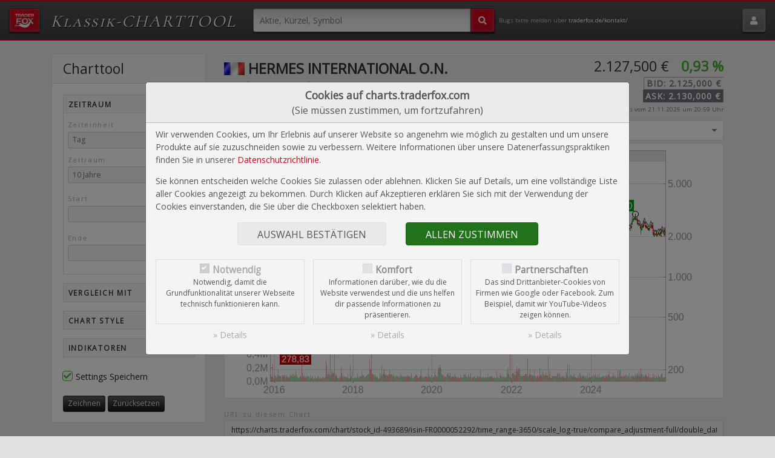

--- FILE ---
content_type: text/html; charset=UTF-8
request_url: https://charts.traderfox.com/FR0000052292/stock_id-493689/time_range-3650/scale_log-true/compare_adjustment-full/double_data-true/
body_size: 12279
content:
<!DOCTYPE HTML>
<html lang="de">
	<head>
<link rel="canonical" href="https://charts.traderfox.com/FR0000052292/EI/hermes-international-on" />
<meta name="description" content="Mit dem Klassik-CHARTTOOL von TraderFox kannst du Aktien-Charts im PNG-Format erstellen und diese ganz einfach im Web teilen. Wähle ob Charts mit Dividenden, Splits oder Kapitalmaßnahmen angezeigt werden sollen.">
<meta name="twitter:card" content="summary">
<meta name="twitter:title" content="HERMES INTERNATIONAL O.N. (WKN 886670) | Zeitraum: 20 Jahre | Zeiteinheit: Wochenchart">
<meta name="twitter:description" content="Mit dem Klassik-CHARTTOOL von TraderFox kannst du Aktien-Charts im PNG-Format erstellen und diese ganz einfach im Web teilen. Wähle ob Charts mit Dividenden, Splits oder Kapitalmaßnahmen angezeigt werden sollen.">
<meta name="twitter:site" content="@traderfox_de">
<meta name="twitter:creator" content="@traderfox_de">
<meta name="twitter:image" content="https://charts.traderfox.com/chart/size-MD/stock_id-493689/time_range-7300/time_unit-w/scale_log-true/compare_adjustment-full/double_data-true/">
<meta property="og:title" content="HERMES INTERNATIONAL O.N. (WKN 886670) | Zeitraum: 20 Jahre | Zeiteinheit: Wochenchart">
<meta property="og:description" content="Mit dem Klassik-CHARTTOOL von TraderFox kannst du Aktien-Charts im PNG-Format erstellen und diese ganz einfach im Web teilen. Wähle ob Charts mit Dividenden, Splits oder Kapitalmaßnahmen angezeigt werden sollen.">
<meta property="og:type" content="website">
<meta property="og:url" content="https://charts.traderfox.com/FR0000052292/EI/hermes-international-on">
<meta property="og:image" content="https://charts.traderfox.com/chart/size-MD/stock_id-493689/time_range-7300/time_unit-w/scale_log-true/compare_adjustment-full/double_data-true/">
<meta property="og:image:width" content="800">
<meta property="og:image:height" content="400">


		<title>HERMES INTERNATIONAL O.N. (WKN 886670) | Zeitraum: 20 Jahre | Zeiteinheit: Wochenchart</title>
		<meta name='application-name' content='TraderFox Klassik-Charttool' />

		<meta charset="utf-8">
		<meta name="viewport" content="width=device-width">

		<link rel="apple-touch-icon" sizes="57x57" href="/apple-touch-icon-57x57.png?v=1">
<link rel="apple-touch-icon" sizes="60x60" href="/apple-touch-icon-60x60.png?v=1">
<link rel="apple-touch-icon" sizes="72x72" href="/apple-touch-icon-72x72.png?v=1">
<link rel="apple-touch-icon" sizes="76x76" href="/apple-touch-icon-76x76.png?v=1">
<link rel="apple-touch-icon" sizes="114x114" href="/apple-touch-icon-114x114.png?v=1">
<link rel="apple-touch-icon" sizes="120x120" href="/apple-touch-icon-120x120.png?v=1">
<link rel="apple-touch-icon" sizes="144x144" href="/apple-touch-icon-144x144.png?v=1">
<link rel="apple-touch-icon" sizes="152x152" href="/apple-touch-icon-152x152.png?v=1">
<link rel="apple-touch-icon" sizes="180x180" href="/apple-touch-icon-180x180.png?v=1">
<link rel="icon" type="image/png" sizes="32x32" href="/favicon-32x32.png?v=1">
<link rel="icon" type="image/png" sizes="192x192" href="/android-chrome-192x192.png?v=1">
<link rel="icon" type="image/png" sizes="16x16" href="/favicon-16x16.png?v=1">
<link rel="manifest" href="/site.webmanifest?v=1">
<link rel="mask-icon" href="/safari-pinned-tab.svg?v=1" color="#f2c22e">
<link rel="shortcut icon" href="/favicon.ico?v=1">
<meta name="msapplication-TileColor" content="#f2c22e">
<meta name="theme-color" content="#ffffff">
		<script src="https://ajax.googleapis.com/ajax/libs/jquery/3.5.1/jquery.min.js"></script>

		<link rel="stylesheet" type="text/css" href="https://screener.traderfox.com/css/bootstrap/bootstrap.min.css">

		<link rel="stylesheet" type="text/css" href="https://screener.traderfox.com/css/bootstrap-slider/bootstrap-slider.min.css">
		<link rel="stylesheet" type="text/css" href="https://screener.traderfox.com/css/tempusdominus/tempusdominus-bootstrap-4.min.css" />
		<link rel="stylesheet" href="https://cdnjs.cloudflare.com/ajax/libs/bootstrap-select/1.13.18/css/bootstrap-select.min.css">
		<link rel="stylesheet" type="text/css" href="https://screener.traderfox.com/css/fontawesome-pro/css/regular.min.css">
		<link rel="stylesheet" type="text/css" href="https://screener.traderfox.com/css/fontawesome-pro/css/solid.min.css">
		<link rel="stylesheet" type="text/css" href="https://screener.traderfox.com/css/fontawesome-pro/css/brands.min.css">
		<link rel="stylesheet" type="text/css" href="https://screener.traderfox.com/css/fontawesome-pro/css/fontawesome.min.css">

		<link rel="stylesheet" type="text/css" href="https://traderfox.de/css/tfcookie.css">

		<link rel="stylesheet" href="https://screener.traderfox.com/css/cloud-2.min.2.7.0.css">
		<link rel="stylesheet" href="https://screener.traderfox.com/css/tdf/theme-2.min.2.7.0.css">

		<script type="text/javascript" src="https://traderfox.de/lib/tfcookie.js"></script>

		<link rel="preconnect" href="https://fonts.gstatic.com">
		<link href="https://fonts.googleapis.com/css?family=Open+Sans" rel="stylesheet"><link href="https://fonts.googleapis.com/css?family=Cormorant+SC" rel="stylesheet"><link href="https://fonts.googleapis.com/css?family=Shadows+Into+Light+Two&display=swap" rel="stylesheet">
	<script src="https://quotes.traderfox.com/socket.io/socket.io.js" type="text/javascript"></script>

<link rel="canonical" href="https://charts.traderfox.com/FR0000052292/EI/hermes-international-on"/>

</head>
	<body class="responsive-font fixed">

	<script type="text/javascript">
	var PATH_BASE = '';
	var PATH_FULL = 'https://charts.traderfox.com';
	var HAS_MORNINGSTAR = false;

		var SETTINGS_DB = {"last_change":0};
	var SETTINGS_LOCAL = {};
	var SETTINGS_VARIABLES = ['chart_settings','last_change'];
	var IS_LOGGED_IN = false
	var TOOL_COLORS = {"data_1":[0,68,136],"data_2":[30,110,171],"data_3":[123,176,216],"pos_1":[62,166,38],"pos_2":[116,211,95],"pos_3":[166,235,151],"neg_1":[179,20,20],"neg_3":[204,78,99],"neg_2":[221,137,151],"header_banner_1":[85,85,85],"header_banner_2":[98,35,47],"header_banner_3":[63,103,94],"header_banner_4":[61,86,117]};
		var CLOUD_TOOLS = {"home":{"id":"home","name":"TraderFox Home","url":"https:\/\/traderfox.com","icon":"https:\/\/screener.traderfox.com\/images\/tdf\/tools\/home.png","icon_32":"https:\/\/screener.traderfox.com\/images\/tdf\/tools\/home-32x32.png","svg":null,"description":null,"published":"2022-02-10","order":"1"},"tradingdesk":{"id":"tradingdesk","name":"Trading-Desk 2.0","url":"https:\/\/desk.traderfox.com","icon":"https:\/\/screener.traderfox.com\/images\/tdf\/tools\/tradingdesk2.png","icon_32":"https:\/\/screener.traderfox.com\/images\/tdf\/tools\/tradingdesk2-32x32.png","svg":null,"description":"<p>Realtimekurse und Charts f\u00fcr 12.000 Aktien und M\u00e4rkte stehen sofort kostenlos bereit.<\/p>","published":"2023-01-01","order":"2"},"live":{"id":"live","name":"Live-Trading-Sektionen","url":"https:\/\/live.traderfox.com","icon":"https:\/\/screener.traderfox.com\/images\/tdf\/tools\/live.png","icon_32":"https:\/\/screener.traderfox.com\/images\/tdf\/tools\/live-32x32.png","svg":null,"description":"","published":"2023-11-24","order":"3"},"aktie":{"id":"aktie","name":"Aktien-Terminal","url":"https:\/\/aktie.traderfox.com","icon":"https:\/\/screener.traderfox.com\/images\/tdf\/tools\/aktie.png","icon_32":"https:\/\/screener.traderfox.com\/images\/tdf\/tools\/aktie-32x32.png","svg":null,"description":null,"published":"2019-02-08","order":"5"},"markets":{"id":"markets","name":"Deep Markets","url":"https:\/\/markets.traderfox.com","icon":"https:\/\/screener.traderfox.com\/images\/tdf\/tools\/markets.png","icon_32":"https:\/\/screener.traderfox.com\/images\/tdf\/tools\/markets-32x32.png","svg":null,"description":null,"published":"2022-09-21","order":"6"},"screener":{"id":"screener","name":"Aktien-Screener","url":"https:\/\/screener.traderfox.com","icon":"https:\/\/screener.traderfox.com\/images\/tdf\/tools\/screener.png","icon_32":"https:\/\/screener.traderfox.com\/images\/tdf\/tools\/screener-32x32.png","svg":"https:\/\/screener.traderfox.com\/images\/tdf\/tools\/screener.svg","description":null,"published":"2018-11-21","order":"7"},"charting":{"id":"charting","name":"Charting","url":"https:\/\/charting.traderfox.com","icon":"https:\/\/screener.traderfox.com\/images\/tdf\/tools\/charting.png","icon_32":"https:\/\/screener.traderfox.com\/images\/tdf\/tools\/charting-32x32.png","svg":null,"description":null,"published":"2021-11-16","order":"8"},"rankings":{"id":"rankings","name":"aktien RANKINGS","url":"https:\/\/rankings.traderfox.com","icon":"https:\/\/screener.traderfox.com\/images\/tdf\/tools\/rankings.png","icon_32":"https:\/\/screener.traderfox.com\/images\/tdf\/tools\/rankings-32x32.png","svg":null,"description":"<p>Finde die besten Aktien. Suche aus \u00fcber 15.000 Aktien diejenigen heraus, die exakt Deine gew\u00fcnschten Eigenschaften erf\u00fcllen.<\/p>","published":"2018-12-15","order":"9"},"signaltrader":{"id":"signaltrader","name":"SignalTrader Pro","url":"https:\/\/signaltrader.traderfox.com","icon":"https:\/\/screener.traderfox.com\/images\/tdf\/tools\/signaltrader.png","icon_32":"https:\/\/screener.traderfox.com\/images\/tdf\/tools\/signaltrader-32x32.png","svg":null,"description":"Chartsignale in Echtzeit per E-Mail oder Telegram, inklusive statischer Auswertungen.","published":"2022-08-11","order":"10"},"lists":{"id":"lists","name":"Listen-Viewer","url":"https:\/\/lists.traderfox.com","icon":"https:\/\/screener.traderfox.com\/images\/tdf\/tools\/lists.png","icon_32":"https:\/\/screener.traderfox.com\/images\/tdf\/tools\/lists-32x32.png","svg":null,"description":null,"published":"2020-02-27","order":"11"},"portfoliobuilder":{"id":"portfoliobuilder","name":"Portfolio-Builder","url":"https:\/\/portfoliobuilder.traderfox.com","icon":"https:\/\/screener.traderfox.com\/images\/tdf\/tools\/portfoliobuilder.png","icon_32":"https:\/\/screener.traderfox.com\/images\/tdf\/tools\/portfoliobuilder-32x32.png","svg":null,"description":"<p>Der Portfolio-Builder ist eine Softwarel\u00f6sung, die es erm\u00f6glicht, regelbasierte Anlagestrategien zu entwickeln und anschlie\u00dfend zu testen wie das Regelwerk bei Anwendung auf ein frei w\u00e4hlbares Anlageuniversum funktioniert h\u00e4tte.<\/p>","published":"2018-09-27","order":"12"},"portfolio":{"id":"portfolio","name":"aktien Portfolio","url":"https:\/\/portfolio.traderfox.com","icon":"https:\/\/screener.traderfox.com\/images\/tdf\/tools\/portfolio.png","icon_32":"https:\/\/screener.traderfox.com\/images\/tdf\/tools\/portfolio-32x32.png","svg":null,"description":"<p>aktien PORTFOLIO: Bewertungskennzahlen zu Ihrem Portfolio | Visualisierung des Portfolios \u00fcber anschauliche Diagramme | Anschauliche Darstellung der Dividendenstr\u00f6me<\/p>","published":"2019-09-06","order":"13"},"alerts":{"id":"alerts","name":"Alerts","url":"https:\/\/alerts.traderfox.com","icon":"https:\/\/screener.traderfox.com\/images\/tdf\/tools\/alerts.png","icon_32":"https:\/\/screener.traderfox.com\/images\/tdf\/tools\/alerts-32x32.png","svg":"https:\/\/screener.traderfox.com\/images\/tdf\/tools\/alerts.svg","description":null,"published":"2022-09-14","order":"14"},"systemfolio":{"id":"systemfolio","name":"SystemFolio","url":"https:\/\/systemfolio.traderfox.com","icon":"https:\/\/screener.traderfox.com\/images\/tdf\/tools\/systemfolio.png","icon_32":"https:\/\/screener.traderfox.com\/images\/tdf\/tools\/systemfolio-32x32.png","svg":null,"description":null,"published":"2019-03-19","order":"15"},"katapult":{"id":"katapult","name":"Katapult","url":"https:\/\/katapult.traderfox.com","icon":"https:\/\/screener.traderfox.com\/images\/tdf\/tools\/katapult.png","icon_32":"https:\/\/screener.traderfox.com\/images\/tdf\/tools\/katapult-32x32.png","svg":"https:\/\/screener.traderfox.com\/images\/tdf\/tools\/katapult.svg","description":null,"published":"2020-11-12","order":"16"},"messenger":{"id":"messenger","name":"Messenger","url":"https:\/\/messenger.traderfox.com","icon":"https:\/\/screener.traderfox.com\/images\/tdf\/tools\/messenger.png","icon_32":"https:\/\/screener.traderfox.com\/images\/tdf\/tools\/messenger-32x32.png","svg":null,"description":null,"published":null,"order":"17"},"channels":{"id":"channels","name":"Channels","url":"https:\/\/channels.traderfox.com","icon":"https:\/\/screener.traderfox.com\/images\/tdf\/tools\/channels.png","icon_32":"https:\/\/screener.traderfox.com\/images\/tdf\/tools\/channels-32x32.png","svg":null,"description":null,"published":"2020-07-30","order":"18"},"paper":{"id":"paper","name":"Paper","url":"https:\/\/paper.traderfox.com","icon":"https:\/\/screener.traderfox.com\/images\/tdf\/tools\/paper.png","icon_32":"https:\/\/screener.traderfox.com\/images\/tdf\/tools\/paper-32x32.png","svg":null,"description":null,"published":"2019-06-07","order":"19"},"charts":{"id":"charts","name":"Klassik-CHARTTOOL","url":"https:\/\/charts.traderfox.com","icon":"https:\/\/screener.traderfox.com\/images\/tdf\/tools\/charts.png","icon_32":"https:\/\/screener.traderfox.com\/images\/tdf\/tools\/charts-32x32.png","svg":null,"description":null,"published":"2019-05-01","order":"20"},"viz":{"id":"viz","name":"Visualizations","url":"https:\/\/viz.traderfox.com","icon":"https:\/\/screener.traderfox.com\/images\/tdf\/tools\/viz.png","icon_32":"https:\/\/screener.traderfox.com\/images\/tdf\/tools\/viz-32x32.png","svg":null,"description":null,"published":"2020-02-10","order":"21"},"seminare":{"id":"seminare","name":"Seminare","url":"https:\/\/seminare.traderfox.com","icon":"https:\/\/screener.traderfox.com\/images\/tdf\/tools\/seminare.png","icon_32":"https:\/\/screener.traderfox.com\/images\/tdf\/tools\/seminare-32x32.png","svg":null,"description":null,"published":"2023-10-27","order":"22"},"events":{"id":"events","name":"Events bei TraderFox","url":"https:\/\/events.traderfox.com","icon":"https:\/\/screener.traderfox.com\/images\/tdf\/tools\/events.png","icon_32":"https:\/\/screener.traderfox.com\/images\/tdf\/tools\/events-32x32.png","svg":null,"description":null,"published":"2021-02-24","order":"23"},"gratis":{"id":"gratis","name":"Gratis B\u00f6rsendienste","url":"https:\/\/gratis.traderfox.com","icon":"https:\/\/screener.traderfox.com\/images\/tdf\/tools\/gratis.png","icon_32":"https:\/\/screener.traderfox.com\/images\/tdf\/tools\/gratis-32x32.png","svg":null,"description":null,"published":"2021-02-24","order":"24"},"kontakt":{"id":"kontakt","name":"Kontakt","url":"https:\/\/traderfox.de\/kontakt","icon":"https:\/\/screener.traderfox.com\/images\/tdf\/tools\/kontakt.png","icon_32":"https:\/\/screener.traderfox.com\/images\/tdf\/tools\/kontakt-32x32.png","svg":null,"description":null,"published":null,"order":"25"},"accessibility":{"id":"accessibility","name":"Barrierefreiheit","url":"https:\/\/traderfox.com\/barrierefreiheit\/","icon":"https:\/\/screener.traderfox.com\/images\/tdf\/tools\/accessibility.png","icon_32":"https:\/\/screener.traderfox.com\/images\/tdf\/tools\/accessibility-32x32.png","svg":null,"description":null,"published":"2025-06-27","order":"26"},"accessibility-tools":{"id":"accessibility-tools","name":"Barrierefreiheit (Tools)","url":"https:\/\/traderfox.com\/barrierefreiheit\/traderfox-cloud\/","icon":"https:\/\/screener.traderfox.com\/images\/tdf\/tools\/accessibility.png","icon_32":"https:\/\/screener.traderfox.com\/images\/tdf\/tools\/accessibility-32x32.png","svg":null,"description":null,"published":"2025-06-27","order":"27"}};
	</script>

	<script src="https://screener.traderfox.com/js/cloud-2-utils.min.2.7.1.js"></script>

	<div id="wrapper">

		

<!-- tdf/header.html -->

<nav class="navbar navbar-dark py-3 px-0 d-printview-none" id="nav-1">
	<div class="container-fluid px-0">

		<div class="col-auto pr-2 text-nowrap">
			<div class="d-inline-block position-relative">
				<div class="collapse navbar-collapse" id="navbarSupportedContent">
					<ul class="navbar-nav ml-auto align-items-baseline">						<li class="nav-item">
							<a class="nav-link" href="https://traderfox.com"  target="_blank"><img src="https://screener.traderfox.com/images/tdf/tools/home-32x32.png" class="mr-2" style="width:24px;"> TraderFox Home</a>
						</li>						<li class="nav-item">
							<a class="nav-link" href="https://desk.traderfox.com"  target="_blank"><img src="https://screener.traderfox.com/images/tdf/tools/tradingdesk2-32x32.png" class="mr-2" style="width:24px;"> Trading-Desk 2.0</a>
						</li>						<li class="nav-item">
							<a class="nav-link" href="https://live.traderfox.com"  target="_blank"><img src="https://screener.traderfox.com/images/tdf/tools/live-32x32.png" class="mr-2" style="width:24px;"> Live-Trading-Sektionen</a>
						</li>						<li class="nav-item">
							<a class="nav-link" href="https://aktie.traderfox.com"  target="_blank"><img src="https://screener.traderfox.com/images/tdf/tools/aktie-32x32.png" class="mr-2" style="width:24px;"> Aktien-Terminal</a>
						</li>						<li class="nav-item">
							<a class="nav-link" href="https://markets.traderfox.com"  target="_blank"><img src="https://screener.traderfox.com/images/tdf/tools/markets-32x32.png" class="mr-2" style="width:24px;"> Deep Markets</a>
						</li>						<li class="nav-item">
							<a class="nav-link" href="https://screener.traderfox.com"  target="_blank"><img src="https://screener.traderfox.com/images/tdf/tools/screener-32x32.png" class="mr-2" style="width:24px;"> Aktien-Screener</a>
						</li>						<li class="nav-item">
							<a class="nav-link" href="https://charting.traderfox.com"  target="_blank"><img src="https://screener.traderfox.com/images/tdf/tools/charting-32x32.png" class="mr-2" style="width:24px;"> Charting</a>
						</li>						<li class="nav-item">
							<a class="nav-link" href="https://rankings.traderfox.com"  target="_blank"><img src="https://screener.traderfox.com/images/tdf/tools/rankings-32x32.png" class="mr-2" style="width:24px;"> aktien RANKINGS</a>
						</li>						<li class="nav-item">
							<a class="nav-link" href="https://signaltrader.traderfox.com"  target="_blank"><img src="https://screener.traderfox.com/images/tdf/tools/signaltrader-32x32.png" class="mr-2" style="width:24px;"> SignalTrader Pro</a>
						</li>						<li class="nav-item">
							<a class="nav-link" href="https://lists.traderfox.com"  target="_blank"><img src="https://screener.traderfox.com/images/tdf/tools/lists-32x32.png" class="mr-2" style="width:24px;"> Listen-Viewer</a>
						</li>						<li class="nav-item">
							<a class="nav-link" href="https://portfoliobuilder.traderfox.com"  target="_blank"><img src="https://screener.traderfox.com/images/tdf/tools/portfoliobuilder-32x32.png" class="mr-2" style="width:24px;"> Portfolio-Builder</a>
						</li>						<li class="nav-item">
							<a class="nav-link" href="https://portfolio.traderfox.com"  target="_blank"><img src="https://screener.traderfox.com/images/tdf/tools/portfolio-32x32.png" class="mr-2" style="width:24px;"> aktien Portfolio</a>
						</li>						<li class="nav-item">
							<a class="nav-link" href="https://alerts.traderfox.com"  target="_blank"><img src="https://screener.traderfox.com/images/tdf/tools/alerts-32x32.png" class="mr-2" style="width:24px;"> Alerts</a>
						</li>						<li class="nav-item">
							<a class="nav-link" href="https://systemfolio.traderfox.com"  target="_blank"><img src="https://screener.traderfox.com/images/tdf/tools/systemfolio-32x32.png" class="mr-2" style="width:24px;"> SystemFolio</a>
						</li>						<li class="nav-item">
							<a class="nav-link" href="https://katapult.traderfox.com"  target="_blank"><img src="https://screener.traderfox.com/images/tdf/tools/katapult-32x32.png" class="mr-2" style="width:24px;"> Katapult</a>
						</li>						<li class="nav-item">
							<a class="nav-link" href="https://messenger.traderfox.com"  target="_blank"><img src="https://screener.traderfox.com/images/tdf/tools/messenger-32x32.png" class="mr-2" style="width:24px;"> Messenger</a>
						</li>						<li class="nav-item">
							<a class="nav-link" href="https://channels.traderfox.com"  target="_blank"><img src="https://screener.traderfox.com/images/tdf/tools/channels-32x32.png" class="mr-2" style="width:24px;"> Channels</a>
						</li>						<li class="nav-item">
							<a class="nav-link" href="https://paper.traderfox.com"  target="_blank"><img src="https://screener.traderfox.com/images/tdf/tools/paper-32x32.png" class="mr-2" style="width:24px;"> Paper</a>
						</li>						<li class="nav-item">
							<a class="nav-link" href="https://charts.traderfox.com" ><img src="https://screener.traderfox.com/images/tdf/tools/charts-32x32.png" class="mr-2" style="width:24px;"> Klassik-CHARTTOOL</a>
						</li>						<li class="nav-item">
							<a class="nav-link" href="https://viz.traderfox.com"  target="_blank"><img src="https://screener.traderfox.com/images/tdf/tools/viz-32x32.png" class="mr-2" style="width:24px;"> Visualizations</a>
						</li>						<li class="nav-item">
							<a class="nav-link" href="https://seminare.traderfox.com"  target="_blank"><img src="https://screener.traderfox.com/images/tdf/tools/seminare-32x32.png" class="mr-2" style="width:24px;"> Seminare</a>
						</li>						<li class="nav-item">
							<a class="nav-link" href="https://events.traderfox.com"  target="_blank"><img src="https://screener.traderfox.com/images/tdf/tools/events-32x32.png" class="mr-2" style="width:24px;"> Events bei TraderFox</a>
						</li>						<li class="nav-item">
							<a class="nav-link" href="https://gratis.traderfox.com"  target="_blank"><img src="https://screener.traderfox.com/images/tdf/tools/gratis-32x32.png" class="mr-2" style="width:24px;"> Gratis Börsendienste</a>
						</li>						<li class="nav-item">
							<a class="nav-link" href="https://traderfox.de/kontakt"  target="_blank"><img src="https://screener.traderfox.com/images/tdf/tools/kontakt-32x32.png" class="mr-2" style="width:24px;"> Kontakt</a>
						</li>						<li class="nav-item">
							<a class="nav-link" href="https://traderfox.com/barrierefreiheit/"  target="_blank"><img src="https://screener.traderfox.com/images/tdf/tools/accessibility-32x32.png" class="mr-2" style="width:24px;"> Barrierefreiheit</a>
						</li>						<li class="nav-item">
							<a class="nav-link" href="https://traderfox.com/barrierefreiheit/traderfox-cloud/"  target="_blank"><img src="https://screener.traderfox.com/images/tdf/tools/accessibility-32x32.png" class="mr-2" style="width:24px;"> Barrierefreiheit (Tools)</a>
						</li>					</ul>
				</div>
				<button class="btn btn-header navbar-toggler icon-traderfox active" type="button" data-toggle="collapse" data-target="#navbarSupportedContent" aria-controls="navbarSupportedContent" aria-expanded="false" aria-label="Toggle navigation">
					<span class="navbar-toggler-icon"></span>
				</button>
			</div>
			<div class="navbar-brand mx-1 mx-sm-2 mx-md-3 d-none d-xl-inline-block">
				<a href="/" class="d-inline-block mr-0 mr-sm-1 mr-lg-2 cormorant-sc logo fs-110 fs-sm-125 fs-md-150 fs-lg-171 fs-xl-200">Klassik-CHARTTOOL</a>
							</div>

		</div>

		<div class="col pl-0 pr-2">
		

<!-- header-search.html -->
<form class="jcf-text-container search" autocomplete="off" id="form_search" method="post" action="/FR0000052292/EI/hermes-international-on" name="form_search" accept-charset="UTF-8" enctype="application/x-www-form-urlencoded"><div class="form-group has-feedback m-0"><input form="form_search" type="hidden" name="form_id" value="form_search" data-validate="true" class="" autocomplete="off" data-init="">				<div class="feedback invalid-feedback m-0 " ></div></div><input form="form_search" type="hidden" name="token" value="c72f0681f8983b2cf7bf6f5aa00fdc6297d07898" class="" autocomplete="off" data-init=""><input form="form_search" type="hidden" name="id" value="" class="" autocomplete="off" data-init=""><div class="input-group mx-auto" style="max-width: 400px;">
	<input form="form_search" type="search" name="name" placeholder="Aktie, Kürzel, Symbol" value="" class="form-control" autocomplete="off" data-init="">	<div class="input-group-append">
		<button form="form_search" type="submit" name="submit_basic" id="submit_basic" class="btn btn btn-header primary active px-2"><i class="fas fa-search"></i></button>	</div>
</div></form>

<script type="text/javascript">
	$(window).bind("load", function() {
		var $header_search_form = $('#form_search');
		var $header_search_name = $header_search_form.find('input[name="name"]');
		var $header_search_id = $header_search_form.find('input[name="id"]');

		$header_search_name.typeahead({
				valueField: 'stock',
				menu: '<ul class="typeahead dropdown-menu"></ul>',
				item: '<li><a class="dropdown-item" href="#"></a></li>',
				ajax : {
					url : PATH_BASE+"/ajax/searchStocks.php"
				},
				matcher: function(item) {
					return true;
				},
				onSelect : function( data ){
					var stock = false;
					if( data && data.hasOwnProperty('value') ){
						var stock = JSON.parse(data.value);
					}
					if( !stock ){
						var stock = { 'id' : '', 'name' : '', 'wkn' : '', 'isin' : '', 'symbol' : '', 'source' : '' }
					}

					$header_search_name.val(stock.name);
					$header_search_id.val(stock.id);

					if( stock.id ){
						$header_search_form.submit();
					}
				}
			});
	});
</script>

<!-- header-search.html -->


		</div>

		<div class="col pl-0 pr-1 color-grey-light d-none d-md-block fs-070 fs-xxl-080" style="line-height: 1.3;">
			Bugs bitte melden über <a href="https://traderfox.de/kontakt/" class="color-white">traderfox.de/kontakt/</a>
		</div>

		<div class="col-auto pl-0 text-right">				<div class="d-inline-block">
					<a class="btn btn-header" id="nav-item-login" href="/login/"><span class="fa fa-user"></span></a>
				</div>		</div>

	</div>
</nav>

<!-- tdf/header.html -->



		<div id="main" role="main" style="position: relative;">

			<div id="main-message">
				<div class="container">
					<div class="alert" style="display: none;">
						<button type="button" class="close">x</button>
						<div class="message"></div>
					</div>
				</div>
			</div>

			
			
			
			
			
<!-- /html/index.html -->

<!-- Charttool -->
<div style="background:#eaeaea;" class="bg-print-none select-w-100">
	<div class="container pt-4 pb-5" id="charttool" data-toggle="anchor">
		<form class="meta needs-validation" autocomplete="off" id="chartForm" method="post" action="/FR0000052292/EI/hermes-international-on" name="chartForm" accept-charset="UTF-8" enctype="application/x-www-form-urlencoded" novalidate data-toggle="validator"><div class="form-group has-feedback m-0"><input form="chartForm" type="hidden" name="form_id" value="chartForm" data-validate="true" class="" autocomplete="off" data-init="">				<div class="feedback invalid-feedback m-0 " ></div></div>
		<div class="row">
			<div class="col-12 col-lg-8 col-xl-9 order-1 order-lg-12 col-print-12">
				<div class="border-lg-t border-shadow border-color-grey-light pt-2 d-print-none long-menu chartElement-menu">
						<div class="form-row mb-3">
							<div class="col-12 col-md-7 col-xl-8 pt-1 text-center text-md-left mb-1 mb-md-0">
								<div class="h2 mt-0 mb-1 font-weight-bold">
																			<img src="/images/flags/fr.png" class="align-baseline" style="height:0.9em;margin-bottom:-0.1em;"> HERMES INTERNATIONAL O.N.								</div>
								<div class="color-grey-dark fs-100 font-weight-light mb-1"><span class="align-text-bottom">[HMI | WKN 886670 | ISIN FR0000052292]</span>								</div>
															</div>
							<div class="col-12 col-md-5 col-xl-4 text-center text-md-right mb-2 mb-md-0">
								<div class="h2 mt-0 mb-1 font-weight-normal">
									<span class="update-element d-inline-block value" data-id="493689" data-type="v" data-digits="3" data-prefix="" data-postfix=" &euro;"></span>
									<span class="update-element d-inline-block ml-3 perf pos" data-id="493689" data-type="p"></span>
								</div>
								<div class="mb-2" style="letter-spacing: 0.075em;">
									<span class="inline-block border border-color-grey-dark font-weight-semibold text-uppercase">
										<span class="text-nowrap d-inline-block px-1 color-grey-dark">
											Bid: <span class="update-element" data-id="493689" data-type="b" data-digits="3" data-prefix="" data-postfix=" &euro;"></span>
										</span>
										<span class="text-nowrap d-inline-block px-1 bg-color-grey-dark color-white">
											Ask: <span class="update-element" data-id="493689" data-type="a" data-digits="3" data-prefix="" data-postfix=" &euro;"></span>
										</span>
									</span>
								</div>
								<small class="d-block fs-070 line-height-100 color-grey-dark">
									<span class="time-title"></span>

									<span class="update-element" data-id="493689" data-type="t" data-format="vom #d.#m.#Y um #H:#i Uhr" data-source="EI"></span>
									<em class="time-comment d-block fs-060 color-grey"></em>
								</small>
							</div>
						</div>
						<div class="form-row mb-1">
							<div class="col-6" style="padding-right: 0.175rem;"><select form="chartForm" name="stock_id" id="stock_id" class=" selectpicker chart-control" data-style="btn-form-control bg-light border-radius-0 border-color-card" data-init="493689"><option value="21698">Lang & Schwarz</option><option value="66339">Börse Stuttgart</option><option value="340465">Tradegate</option><option value="493689" selected="selected">Echtzeit Euro</option><option value="4858015">Börse Frankfurt</option><option value="5418089">Bats EU</option><option value="10989089">Xetra</option><option value="15116765">gettex</option></select>							</div>
							<div class="col-6" style="padding-left: 0.175rem;"><select form="chartForm" name="adjustment" id="adjustment" class=" selectpicker chart-control" data-style="btn-form-control bg-light border-radius-0 border-color-card" data-init="partial"><option value="none">Originalkurse</option><option value="partial" selected="selected">Splitbereinigt</option><option value="full">Volladjustiert (Splits, Kapitalmaßnahmen, Dividenden)</option></select>							</div>
						</div>
				</div>
				<figure role="img" class="m-0 border position-relative bg-light text-center">
					<img id="chartElement" src="" alt="HERMES INTERNATIONAL O.N. Chart" data-id="chartElement" class="img-fluid">
				</figure>
				<fieldset class="mt-3 d-print-none">
					<div class="form-group mb-1">
						<label class="form-group-header mb-0">URL zu diesem Chart</label>
						<input form="chartForm" type="text" name="sharing" data-base="https://charts.traderfox.com/chart/" readonly class="form-control chartElement-sharing border-radius-0 fs-085" value="" autocomplete="off" data-init="">					</div>
					<div class="form-group">
						<label class="form-group-header mb-0">URL zu dieser Chartanalyse</label>
						<input form="chartForm" type="text" name="sharing-page" data-base="https://charts.traderfox.com/FR0000052292/EI/hermes-international-on/" readonly class="form-control chartElement-sharing border-radius-0 fs-085" value="" autocomplete="off" data-init="">					</div>
				</fieldset>
			</div>
			<div class="col-12 col-lg-4 col-xl-3 order-12 order-lg-1 pt-5 pt-md-0 d-print-none">
				<div class="card card-accordion bg-light">
					<div class="card-header card-title">
						<h2 class="my-0">Charttool</h2>
					</div>
					<div class="card-body">


							<div id="accordion" class="long-menu chartElement-menu">

								<fieldset class="card bg-light mb-3 border-radius-0">
									<div id="chartNavHeading1" class="card-header p-0 border-bottom-0">
										<button data-target="#chartNavCollapse1" aria-controls="chartNavCollapse1" type="button" class="btn btn-link" data-toggle="collapse" aria-expanded="true">
											Zeitraum
										</button>
									</div>
									<div id="chartNavCollapse1" aria-labelledby="chartNavHeading1" class="collapse show" data-parent="#accordion">
										<div class="card-body p-2 border-top">
											<div class="form-group select-w-100 mb-2">
												<label for="time_unit" class="form-group-header">Zeiteinheit</label>
												<select form="chartForm" name="time_unit" id="time_unit" class=" selectpicker chart-control" data-style="btn-form-control btn-sm" data-init="d"><option value="a">Automatisch</option><option value="01">1 Minute</option><option value="05">5 Minuten</option><option value="10">10 Minuten</option><option value="15">15 Minuten</option><option value="30">30 Minuten</option><option value="60">60 Minuten</option><option value="d" selected="selected">Tag</option><option value="w">Woche</option><option value="m">Monat</option></select>											</div>
											<div class="form-group select-w-100">
												<label for="time_range" class="form-group-header">Zeitraum</label>
												<select form="chartForm" name="time_range" id="time_range" class=" selectpicker chart-control" data-style="btn-form-control btn-sm" data-init="91"><option value="-">Automatisch</option><option value="1">Intraday</option><option value="7">1 Woche</option><option value="30">1 Monat</option><option value="91" selected="selected">3 Monate</option><option value="183">6 Monate</option><option value="365">12 Monate</option><option value="730">2 Jahre</option><option value="1095">3 Jahre</option><option value="1825">5 Jahre</option><option value="3650">10 Jahre</option><option value="1000000">Alles</option></select>											</div>
											<div class="form-group select-w-100">
												<label for="start_time_input" class="form-group-header">Start</label>
												<div id="start_time" class="input-group date" data-target-input="nearest">
													<input name="start_time" id="start_time_input" value="" type="text" class="form-control form-control-sm datetimepicker-input chart-control">
													<div class="input-group-append" data-target="#start_time" data-toggle="datetimepicker">
														<div class="btn btn-sm btn-form-control"><i class="fas fa-calendar fs-rel-080"></i></div>
													</div>
												</div>
											</div>
											<div class="form-group select-w-100">
												<label for="end_time_input" class="form-group-header">Ende</label>
												<div id="end_time" class="input-group date" data-target-input="nearest">
													<input name="end_time" id="end_time_input" value="" type="text" class="form-control form-control-sm datetimepicker-input chart-control">
													<div class="input-group-append" data-target="#end_time" data-toggle="datetimepicker">
														<div class="btn btn-sm btn-form-control"><i class="fas fa-calendar fs-rel-080"></i></div>
													</div>
												</div>
											</div>

										</div>
									</div>
								</fieldset>

								<fieldset class="card bg-light mb-3 border-radius-0">
									<div id="chartNavHeading2" class="card-header p-0 border-bottom-0">
										<button data-target="#chartNavCollapse2" aria-controls="chartNavCollapse2" type="button" class="btn btn-link collapsed" data-toggle="collapse" aria-expanded="false">
											Vergleich mit
										</button>
									</div>
									<div id="chartNavCollapse2" aria-labelledby="chartNavHeading2" class="collapse" data-parent="#accordion">
										<div class="card-body p-2 border-top">
											<div class="form-group select-w-100">
												<label for="index_compare_id" class="form-group-header">Index</label>
												<select form="chartForm" name="index_compare_id" id="index_compare_id" class=" selectpicker chart-control" data-style="btn-form-control btn-sm" data-init="-----"><option value="-----"> </option><option value="1">DAX</option><option value="14285928">TecDAX</option><option value="14285927">MDAX</option><option value="14285930">S&P 500</option><option value="14285934">Dow 30</option><option value="14285933">Nasdaq 100</option></select>											</div>
											<div class="form-group">
												<label for="stock_compare" class="form-group-header">ISIN</label>
												<input form="chartForm" type="search" name="stock_compare" id="stock_compare" class="form-control chart-control stock-autocomplete-name no-update form-control-sm" value="" autocomplete="off" data-init="">												<input form="chartForm" type="hidden" name="stock_compare_id" id="stock_compare_id" class="chart-control stock-autocomplete-id" data-validate="false" value="" autocomplete="off" data-init="">												<span style="display: none;" class="stock-autocomplete-temp"></span>
											</div>
											<div class="form-group select-w-100 mb-2">
												<label for="compare_adjustment" class="form-group-header">Art der Vergleichsreihen</label>
												<select form="chartForm" name="compare_adjustment" id="compare_adjustment" class=" selectpicker chart-control" data-style="btn-form-control btn-sm" data-init="partial"><option value="none">Originalkurse</option><option value="partial" selected="selected">Splitbereinigt</option><option value="full">Volladjustiert (Splits, Kapitalmaßnahmen, Dividenden)</option></select>											</div>
											<div class="form-group mb-2">
														<div class="custom-control custom-checkbox ">
			<input form="chartForm" type="checkbox" name="double_data" id="double_data" class="form-check-input custom-control-input chart-control" value="1" autocomplete="off" data-init="">			<label class="custom-control-label" for="double_data">Mit Datenreihe vergleichen</label>
		</div>
													</div>
										</div>
									</div>
								</fieldset>

								<fieldset class="card bg-light mb-3 border-radius-0">
									<div id="chartNavHeading3" class="card-header p-0 border-bottom-0">
										<button data-target="#chartNavCollapse3" aria-controls="chartNavCollapse3" type="button" class="btn btn-link collapsed" data-toggle="collapse" aria-expanded="false">
											Chart Style
										</button>
									</div>
									<div id="chartNavCollapse3" aria-labelledby="chartNavHeading3" class="collapse" data-parent="#accordion">
										<div class="card-body p-2 border-top">
											<div class="form-group select-w-100">
												<label for="chart_type" class="form-group-header">Chart Typ</label>
												<select form="chartForm" name="chart_type" id="chart_type" class=" selectpicker chart-control" data-style="btn-form-control btn-sm" data-init="CandleStick"><option value="CandleStick" selected="selected">CandleStick</option><option value="Close">Schlußkurs</option><option value="Median">Median Price</option><option value="OHLC">OHLC</option><option value="TP">Typical Price</option><option value="WC">Weighted Close</option></select>											</div>
											<div class="form-group select-w-100">
												<label for="compare_type" class="form-group-header">Vergleichsreihen</label>
												<select form="chartForm" name="compare_type" id="compare_type" class=" selectpicker chart-control" data-style="btn-form-control btn-sm" data-init="Close"><option value="auto">Automatisch</option><option value="CandleStick">CandleStick</option><option value="Close" selected="selected">Schlußkurs</option><option value="Median">Median Price</option><option value="OHLC">OHLC</option><option value="TP">Typical Price</option><option value="WC">Weighted Close</option></select>											</div>
											<div class="form-group">
												<label class="form-group-header">Skalierung</label>
												<div class="form-group mb-1">
															<div class="custom-control custom-checkbox ">
			<input form="chartForm" type="checkbox" name="scale_log" id="scale_log" class="form-check-input custom-control-input chart-control" value="1" autocomplete="off" data-init="">			<label class="custom-control-label" for="scale_log">Logarithmisch</label>
		</div>
														</div>
												<div class="form-group mb-1">
															<div class="custom-control custom-checkbox ">
			<input form="chartForm" type="checkbox" name="scale_percent" id="scale_percent" class="form-check-input custom-control-input chart-control" value="1" autocomplete="off" data-init="">			<label class="custom-control-label" for="scale_percent">Prozentual</label>
		</div>
														</div>
											</div>
											<div class="form-group mb-2">
												<label class="form-group-header">Volumen</label>
														<div class="custom-control custom-checkbox ">
			<input form="chartForm" type="checkbox" name="volume" id="volume" class="form-check-input custom-control-input chart-control" checked value="1" autocomplete="off" data-init="">			<label class="custom-control-label" for="volume">Volumen</label>
		</div>
													</div>
											<div class="form-group mb-2">
												<label class="form-group-header">Extremwerte</label>
														<div class="custom-control custom-checkbox ">
			<input form="chartForm" type="checkbox" name="show_extremes" id="show_extremes" class="form-check-input custom-control-input chart-control" checked value="1" autocomplete="off" data-init="">			<label class="custom-control-label" for="show_extremes">Minimum und Maximum anzeigen</label>
		</div>
													</div>
											<div class="form-group select-w-100">
												<label for="compare_type" class="form-group-header">Chart Größe</label>
												<select form="chartForm" name="size" id="size" class=" selectpicker chart-control" data-style="btn-form-control btn-sm" data-init="A"><option value="A" selected="selected">Automatisch</option><option value="SM">Klein</option><option value="MD">Medium</option><option value="LG">Groß</option><option value="XL">Sehr groß</option></select>											</div>
										</div>
									</div>
								</fieldset>

								<fieldset class="card bg-light mb-3 border-radius-0">
									<div id="chartNavHeading4" class="card-header p-0 border-bottom-0">
										<button data-target="#chartNavCollapse4" aria-controls="chartNavCollapse4" type="button" class="btn btn-link collapsed" data-toggle="collapse" aria-expanded="false">
											Indikatoren
										</button>
									</div>
									<div id="chartNavCollapse4" aria-labelledby="chartNavHeading4" class="collapse" data-parent="#accordion">
										<div class="card-body p-2 border-top">
											<div class="form-group">
												<label class="form-group-header">Gleitender Durchschnitt</label>
												<div class="form-row">
													<div class="col-8 select-w-100 form-group mb-1">
														<select form="chartForm" name="avg_type1" id="avg_type1" class=" selectpicker chart-control" data-style="btn-form-control btn-sm" data-init="None"><option value="None" selected="selected">Keine</option><option value="SMA">Einfach</option><option value="EMA">Exponentiell</option><option value="WMA">Gewichtet</option></select>													</div>
													<div class="col-4 form-group mb-1">
														<input form="chartForm" type="text" name="avg1" id="avg1" class="form-control chart-control form-control-sm" value="38" autocomplete="off" data-init="38">													</div>
												</div>
												<div class="form-row">
													<div class="col-8 select-w-100 form-group mb-1">
														<select form="chartForm" name="avg_type2" id="avg_type2" class=" selectpicker chart-control" data-style="btn-form-control btn-sm" data-init="None"><option value="None" selected="selected">Keine</option><option value="SMA">Einfach</option><option value="EMA">Exponentiell</option><option value="WMA">Gewichtet</option></select>													</div>
													<div class="col-4 form-group mb-1">
														<input form="chartForm" type="text" name="avg2" id="avg2" class="form-control chart-control form-control-sm" value="38" autocomplete="off" data-init="38">													</div>
												</div>
												<div class="form-row">
													<div class="col-8 select-w-100 form-group mb-1">
														<select form="chartForm" name="avg_type3" id="avg_type3" class=" selectpicker chart-control" data-style="btn-form-control btn-sm" data-init="None"><option value="None" selected="selected">Keine</option><option value="SMA">Einfach</option><option value="EMA">Exponentiell</option><option value="WMA">Gewichtet</option></select>													</div>
													<div class="col-4 form-group mb-1">
														<input form="chartForm" type="text" name="avg3" id="avg3" class="form-control chart-control form-control-sm" value="38" autocomplete="off" data-init="38">													</div>
												</div>
											</div>
											<div class="form-group">
												<label class="form-group-header">Im Kursbereich</label>
												<div class="form-group select-w-100 mb-1">
													<select form="chartForm" name="upper_indicator" id="upper_indicator" class=" selectpicker chart-control" data-style="btn-form-control btn-sm" data-init="None"><option value="None" selected="selected">Keine</option><option value="BB">Bollinger Band</option><option value="DC">Donchian Channel</option><option value="Envelop">Envelop (SMA 20 +/- 10%)</option><option value="Darvas">Darvas Box</option></select>												</div>
												<div class="form-row">
													<div class="col-8 form-group mb-1">
														<input form="chartForm" type="text" name="upper_indicator1" id="upper_indicator1" class="form-control number chart-control form-control-sm" value="" autocomplete="off" data-init="">													</div>
													<div class="col-4 form-group mb-1">
														<input form="chartForm" type="text" name="upper_indicator2" id="upper_indicator2" class="form-control number chart-control form-control-sm" value="" autocomplete="off" data-init="">													</div>
												</div>
											</div>
											<div class="form-group mb-2">
												<label class="form-group-header">Technische Indikatoren</label>
												<div class="form-group select-w-100 mb-1">
													<select form="chartForm" name="lower_indicator1" id="lower_indicator1" class=" selectpicker chart-control" data-style="btn-form-control btn-sm" data-init="None"><option value="None" selected="selected">Keiner</option><option value="AccDist">Accumulation/Distribution</option><option value="AroonOsc">Aroon Oscillator</option><option value="Aroon">Aroon Up/Down</option><option value="ADX">Avg Directional Index</option><option value="ATR">Avg True Range</option><option value="BBW">Bollinger Band Width</option><option value="CMF">Chaikin Money Flow</option><option value="COscillator">Chaikin Oscillator</option><option value="CVolatility">Chaikin Volatility</option><option value="CLV">Close Location Value</option><option value="CCI">Commodity Channel Index</option><option value="DPO">Detrended Price Osc</option><option value="DCW">Donchian Channel Width</option><option value="EMV">Ease of Movement</option><option value="FStoch">Fast Stochastic</option><option value="MACD">MACD</option><option value="MDX">Mass Index</option><option value="Momentum">Momentum</option><option value="MFI">Money Flow Index</option><option value="Performance">Performance</option><option value="PPO">% Price Oscillator</option><option value="ROC">Rate of Change</option><option value="RSI">RSI</option><option value="SStoch">Slow Stochastic</option><option value="StochRSI">StochRSI</option><option value="TRIX">TRIX</option><option value="UO">Ultimate Oscillator</option><option value="WilliamR">William's %R</option></select>												</div>
												<div class="form-group select-w-100 mb-1">
													<select form="chartForm" name="lower_indicator2" id="lower_indicator2" class=" selectpicker chart-control" data-style="btn-form-control btn-sm" data-init="None"><option value="None" selected="selected">Keiner</option><option value="AccDist">Accumulation/Distribution</option><option value="AroonOsc">Aroon Oscillator</option><option value="Aroon">Aroon Up/Down</option><option value="ADX">Avg Directional Index</option><option value="ATR">Avg True Range</option><option value="BBW">Bollinger Band Width</option><option value="CMF">Chaikin Money Flow</option><option value="COscillator">Chaikin Oscillator</option><option value="CVolatility">Chaikin Volatility</option><option value="CLV">Close Location Value</option><option value="CCI">Commodity Channel Index</option><option value="DPO">Detrended Price Osc</option><option value="DCW">Donchian Channel Width</option><option value="EMV">Ease of Movement</option><option value="FStoch">Fast Stochastic</option><option value="MACD">MACD</option><option value="MDX">Mass Index</option><option value="Momentum">Momentum</option><option value="MFI">Money Flow Index</option><option value="Performance">Performance</option><option value="PPO">% Price Oscillator</option><option value="ROC">Rate of Change</option><option value="RSI">RSI</option><option value="SStoch">Slow Stochastic</option><option value="StochRSI">StochRSI</option><option value="TRIX">TRIX</option><option value="UO">Ultimate Oscillator</option><option value="WilliamR">William's %R</option></select>												</div>
												<div class="form-group select-w-100 mb-1">
													<select form="chartForm" name="lower_indicator3" id="lower_indicator3" class=" selectpicker chart-control" data-style="btn-form-control btn-sm" data-init="None"><option value="None" selected="selected">Keiner</option><option value="AccDist">Accumulation/Distribution</option><option value="AroonOsc">Aroon Oscillator</option><option value="Aroon">Aroon Up/Down</option><option value="ADX">Avg Directional Index</option><option value="ATR">Avg True Range</option><option value="BBW">Bollinger Band Width</option><option value="CMF">Chaikin Money Flow</option><option value="COscillator">Chaikin Oscillator</option><option value="CVolatility">Chaikin Volatility</option><option value="CLV">Close Location Value</option><option value="CCI">Commodity Channel Index</option><option value="DPO">Detrended Price Osc</option><option value="DCW">Donchian Channel Width</option><option value="EMV">Ease of Movement</option><option value="FStoch">Fast Stochastic</option><option value="MACD">MACD</option><option value="MDX">Mass Index</option><option value="Momentum">Momentum</option><option value="MFI">Money Flow Index</option><option value="Performance">Performance</option><option value="PPO">% Price Oscillator</option><option value="ROC">Rate of Change</option><option value="RSI">RSI</option><option value="SStoch">Slow Stochastic</option><option value="StochRSI">StochRSI</option><option value="TRIX">TRIX</option><option value="UO">Ultimate Oscillator</option><option value="WilliamR">William's %R</option></select>												</div>
												<div class="form-group select-w-100 mb-1">
													<select form="chartForm" name="lower_indicator4" id="lower_indicator4" class=" selectpicker chart-control" data-style="btn-form-control btn-sm" data-init="None"><option value="None" selected="selected">Keiner</option><option value="AccDist">Accumulation/Distribution</option><option value="AroonOsc">Aroon Oscillator</option><option value="Aroon">Aroon Up/Down</option><option value="ADX">Avg Directional Index</option><option value="ATR">Avg True Range</option><option value="BBW">Bollinger Band Width</option><option value="CMF">Chaikin Money Flow</option><option value="COscillator">Chaikin Oscillator</option><option value="CVolatility">Chaikin Volatility</option><option value="CLV">Close Location Value</option><option value="CCI">Commodity Channel Index</option><option value="DPO">Detrended Price Osc</option><option value="DCW">Donchian Channel Width</option><option value="EMV">Ease of Movement</option><option value="FStoch">Fast Stochastic</option><option value="MACD">MACD</option><option value="MDX">Mass Index</option><option value="Momentum">Momentum</option><option value="MFI">Money Flow Index</option><option value="Performance">Performance</option><option value="PPO">% Price Oscillator</option><option value="ROC">Rate of Change</option><option value="RSI">RSI</option><option value="SStoch">Slow Stochastic</option><option value="StochRSI">StochRSI</option><option value="TRIX">TRIX</option><option value="UO">Ultimate Oscillator</option><option value="WilliamR">William's %R</option></select>												</div>
											</div>
										</div>
									</div>
								</fieldset>

							</div>

						<div class="form-group my-4">
									<div class="custom-control custom-checkbox ">
			<input form="chartForm" type="checkbox" name="chartElement-update" id="chartElement-update" class="form-check-input custom-control-input chartElement-store" checked value="1" autocomplete="off" data-init="">			<label class="custom-control-label" for="chartElement-update">Settings Speichern</label>
		</div>
								</div>

						<button type="button" class="chartElement-update btn btn-sm btn-primary">Zeichnen</button>

						<button type="button" class="chartElement-reset btn btn-sm btn-primary">Zurücksetzen</button>

					</div>
				</div>
			</div>
		</div>

		</form>	</div>
</div>
<!-- Charttool End -->


<!-- Modal -->
<div class="modal" id="chart-modal" tabindex="-1" role="dialog" aria-hidden="true">
	<div class="modal-dialog modal-lg modal-dialog-centered" role="document" style="max-width:1000px !important;padding-left: 10px;">
		<div class="modal-content">
			<div class="modal-body">

			</div>
			<div class="position-absolute" style="top:0;right:0;">
				<button type="button" class="close p-3" data-dismiss="modal" aria-label="Close">
					<span aria-hidden="true">&times;</span>
				</button>
			</div>
		</div>
	</div>
</div>
<!-- Modal -->


<script src="https://cdnjs.cloudflare.com/ajax/libs/Chart.js/2.7.3/Chart.bundle.min.js"></script>


<script type="text/javascript">

var fund_charts = {};
var $chart_modal = null;

$(window).bind("load", function() {

		var exchange_stocks = [{"id":"21698","wkn":"886670","isin":"FR0000052292","symbol":"HMI","name":"HERMES INTERNATIONAL O.N.","source":"LS","type":"Aktie","digits":"3","prefix":"","postfix":" &euro;","home":"FR","currency":"EUR","factset_country":"FR","open_time":"07:00","close_time":"22:00","active":"Y"},{"id":"66339","wkn":"886670","isin":"FR0000052292","symbol":"HMI","name":"HERMES INTERNATIONAL O.N.","source":"05","type":"Aktie","digits":"3","prefix":"","postfix":" &euro;","home":"FR","currency":"EUR","factset_country":"FR","open_time":"08:00","close_time":"22:00","active":"Y"},{"id":"340465","wkn":"886670","isin":"FR0000052292","symbol":"","name":"HERMES INTERNATIONAL O.N.","source":"131","type":"Aktie","digits":"3","prefix":"","postfix":" &euro;","home":"FR","currency":"EUR","factset_country":"FR","open_time":"08:00","close_time":"22:00","active":"Y"},{"id":"493689","wkn":"886670","isin":"FR0000052292","symbol":"HMI","name":"HERMES INTERNATIONAL O.N.","source":"EI","type":"Aktie","digits":"3","prefix":"","postfix":" &euro;","home":"FR","currency":"EUR","factset_country":"FR","open_time":"09:00","close_time":"17:30","active":"Y"},{"id":"4858015","wkn":"886670","isin":"FR0000052292","symbol":"HMI","name":"HERMES INTERNATIONAL O.N.","source":"FFM","type":"Aktie","digits":"3","prefix":"","postfix":" &euro;","home":"FR","currency":"EUR","factset_country":"FR","open_time":"08:00","close_time":"20:00","active":"Y"},{"id":"5418089","wkn":"886670","isin":"FR0000052292","symbol":"RMS","name":"HERMES INTERNATIONAL O.N.","source":"BTEU","type":"Aktie","digits":"3","prefix":"","postfix":" &euro;","home":"FR","currency":"EUR","factset_country":"FR","open_time":"09:00","close_time":"17:30","active":"Y"},{"id":"10989089","wkn":"886670","isin":"FR0000052292","symbol":"HMI","name":"HERMES INTERNATIONAL O.N.","source":"ETR","type":"Aktie","digits":"3","prefix":"","postfix":" &euro;","home":"FR","currency":"EUR","factset_country":null,"open_time":"09:00","close_time":"17:30","active":"Y"},{"id":"15116765","wkn":"886670","isin":"FR0000052292","symbol":"HMI","name":"HERMES INTERNATIONAL O.N.","source":"XMUN","type":"Aktie","digits":"3","prefix":"","postfix":" &euro;","home":"FR","currency":"EUR","factset_country":null,"open_time":"07:00","close_time":"23:00","active":"Y"}];
		//tdfUM.handleStockInfo(exchange_stocks);

	// Finance Chart
	// ===========================================================================
	var img_defaults = {"stock_id":"","index_compare_id":"-----","stock_compare":"","stock_compare_id":"","time_range":"91","time_unit":"d","start_time":"","end_time":"","avg_type1":"None","avg1":"38","avg_type2":"None","avg2":"38","avg_type3":"None","avg3":"38","upper_indicator":"None","upper_indicator1":"","upper_indicator2":"","lower_indicator1":"None","lower_indicator2":"None","lower_indicator3":"None","lower_indicator4":"None","parabolic_sar":false,"parabolic_sar1":"0.02","parabolic_sar2":"0.02","parabolic_sar3":"0.2","chart_type":"CandleStick","compare_type":"Close","size":"A","width":"auto","height":0.5,"title":false,"scale_log":false,"scale_percent":false,"volume":true,"show_extremes":true,"class":"default","lang":"de","show_legend_quotes":"auto","adjustment":"partial","compare_adjustment":"partial","double_data":false};

	// Finance Charttool
	var img_settings = {};
	if( SETTINGS_DB.hasOwnProperty('chart_settings') && SETTINGS_DB.chart_settings ){
		img_settings = JSON.parse(SETTINGS_DB.chart_settings);
		if( !img_settings ){
			img_settings = {};
		}
	}
	img_settings.stock_id = '493689';
	img_settings.isin = 'FR0000052292';
				img_settings['stock_id'] = '493689';
						img_settings['time_range'] = '3650';
						img_settings['scale_log'] = 'true';
						img_settings['compare_adjustment'] = 'full';
						img_settings['double_data'] = 'true';
			
		var img_obj = new FinanceChartTool(
			"chartElement",
			document.getElementById("chartElement"),
			{
				'default_settings' : img_defaults,
				'settings' : img_settings,
				'style' : 'default',
				'src' : 'https://charts.traderfox.com/chart/',
				'has_storage' : true,
				'use_storage' : true,
				'has_short_controls' : false,
				'has_long_controls' : true,
				'container' : '#charttool'
			}
		);
		tdfUM.registerChartElement( "chartElement", img_obj );
		img_obj.update();


		tdfUM.startStockUpdates();
		tdfUM.startChartPeriodical();

});


</script>

<!-- /html/index.html -->


		</div>

		

<!-- tdf/footer.html -->
<div id="page-bottom" class="d-printview-none">

<footer class="bg-dark py-3 fs-093" id="footer-1">

	<div class="container-fluid">

		<div class="row align-items-center">
			<div class="col-12 col-md-4 py-1 text-center text-md-left">
				<small class="fs-093">&copy; 2019 - 2025 TraderFox GmbH</small>
			</div>
			<div class="col-12 col-md-8 text-center text-md-right py-1">
				<nav class="navbar navbar-expand-sm navbar-dark">

				<button class="navbar-toggler mx-auto" type="button" data-toggle="collapse" data-target="#footer-1-content" aria-controls="footer-1-content" aria-expanded="false" aria-label="Toggle navigation">
					<span class="navbar-toggler-icon"></span>
				</button>

					<div class="collapse navbar-collapse" id="footer-1-content">
						<ul class="navbar-nav ml-auto mr-auto mr-md-0">							<li class="nav-item">
								<a class="nav-link" href="https://traderfox.de/datenschutz">Datenschutz</a>
							</li>							<li class="nav-item">
								<a class="nav-link" href="/cookie-declaration/">Cookie-Erklärung</a>
							</li>							<li class="nav-item">
								<a class="nav-link" href="https://traderfox.de/kontakt">Kontakt</a>
							</li>							<li class="nav-item">
								<a class="nav-link" href="https://traderfox.de/hauptseite/unternehmen/impressum/">Impressum</a>
							</li>							<li class="nav-item">
								<a class="nav-link" href="https://traderfox.com/barrierefreiheit/traderfox-cloud/">Barrierefreiheit</a>
							</li>
						</ul>
					</div>
				</nav>
			</div>
		</div>

	</div>

</footer>

</div>

<!-- tdf/footer.html -->


	</div>

	<script type="text/javascript">
	$(window).bind("load", function() {


		// Dynamically fixed elements
		// ===========================================================================
		var dynamic_fixed_elements = $('.dynamic-fixed');
		dynamic_fixed_elements.each( function(){
			var $el = $(this);
			var offsetTop = $el.offset().top;       // get initial position of the element
			$el.data('offset',offsetTop);
			var placeholder = $('<div class="dynamic-fixed-placeholder" style="display:none;"></div>');
			placeholder.width( $el.width() );
			placeholder.height( $el.height() );
			placeholder.insertAfter($el);
		} )
		function dynamicFix(){
			var currentScroll = $(window).scrollTop();    // get current position
			var windowWidth = $(window).width();

			dynamic_fixed_elements.each(function(){
				var $el = $(this);
				var offsetTop = $el.data('offset');

				if (currentScroll >= offsetTop && windowWidth > 991) {
					$el.addClass('fixed-top');
					$el.next('.dynamic-fixed-placeholder').show();
				} else {                                   // apply position: static
					$el.removeClass('fixed-top');
					$el.next('.dynamic-fixed-placeholder').hide();
				}

			} );
		}
		function dynamicFixResize(){
			dynamic_fixed_elements.each(function(){
				var $el = $(this);
				$el.removeClass('fixed-top');                // if you scroll above it
				var offsetTop = $el.offset().top;       // get initial position of the element
				$el.data('offset',offsetTop);
				var placeholder = $el.next('.dynamic-fixed-placeholder');
				placeholder.width( $el.width() );
				placeholder.height( $el.height() );
			} );

			dynamicFix();
		}

		$( window ).scroll(dynamicFix);
		$( window ).resize(dynamicFixResize);
		dynamicFixResize();
	});
	</script>


	<script src="https://screener.traderfox.com/js/bootstrap-4.0.0/bootstrap.bundle.min.js"></script>
	<script src="https://cdnjs.cloudflare.com/ajax/libs/bootstrap-select/1.13.18/js/bootstrap-select.min.js"></script>
	<script src="https://screener.traderfox.com/js/bootstrap-slider/bootstrap-slider.js"></script>
	<script src="https://screener.traderfox.com/js/bootstrap-validator/validator-1.0.2.js"></script>

	<script src="https://screener.traderfox.com/js/typeahead/bootstrap-typeahead.js" type="text/javascript"></script>

	<script src="https://screener.traderfox.com/js/moment/moment-with-locales.js" type="text/javascript"></script>
	<script src="https://screener.traderfox.com/js/tempusdominus/tempusdominus-bootstrap-4-5.1.4.js" type="text/javascript"></script>

	<script src="https://screener.traderfox.com/js/clipboard/clipboard.min.js"></script>

	<script src="https://screener.traderfox.com/js/cloud-2.min.3.0.2.js"></script>
	<script src="/js/main.2.1.2.js"></script>


	<script type="text/javascript">
	tfcookie_showCookieConsent({"title":"<strong style=\"font-size:1.1em;display:block\">Cookies auf charts.traderfox.com<\/strong>(Sie m\u00fcssen zustimmen, um fortzufahren)","message":"<p>Wir verwenden Cookies, um Ihr Erlebnis auf unserer Website so angenehm wie m\u00f6glich zu gestalten und um unsere Produkte auf sie zuzuschneiden sowie zu verbessern. Weitere Informationen \u00fcber unsere Datenerfassungspraktiken finden Sie in unserer <a target=\"_blank\" href=\"https:\/\/traderfox.de\/datenschutz\">Datenschutzrichtlinie<\/a>.<\/p><p style=\"margin-bottom:0;\">Sie k\u00f6nnen entscheiden welche Cookies Sie zulassen oder ablehnen. Klicken Sie auf Details, um eine vollst\u00e4ndige Liste aller Cookies angezeigt zu bekommen. Durch Klicken auf Akzeptieren erkl\u00e4ren Sie sich mit der Verwendung der Cookies einverstanden, die Sie \u00fcber die Checkboxen selektiert haben.<\/p>","types":[{"id":"required","init":1,"title":"Notwendig","description":"Notwendig, damit die Grundfunktionalit\u00e4t unserer Webseite technisch funktionieren kann.","details":"<table><thead><tr><td>Name<\/td><td>Beschreibung<\/td><td>Zweck<\/td><td>Art<\/td><\/tr><\/thead><tbody><tr><td>PHPSESSID<\/td><td>Erm\u00f6glicht das Speichern des Login-Status und damit den Zugriff auf sichere Bereiche der Seite und die Speicherung des Warenkorbes<\/td><td>Funktionalit\u00e4t<\/td><td>First Party Cookie<\/td><\/tr><tr><td>cookie_consent_required<\/td><td>Speichert Cookie-Einstellungen<\/td><td>Funktionalit\u00e4t<\/td><td>First Party Cookie<\/td><\/tr><tr><td>cookie_consent_comfort<\/td><td>Speichert Cookie-Einstellungen<\/td><td>Funktionalit\u00e4t<\/td><td>First Party Cookie<\/td><\/tr><tr><td>cookie_consent_partners<\/td><td>Speichert Cookie-Einstellungen<\/td><td>Funktionalit\u00e4t<\/td><td>First Party Cookie<\/td><\/tr><tr><td>cookie_consent_set<\/td><td>Speichert Cookie-Einstellungen<\/td><td>Funktionalit\u00e4t<\/td><td>First Party Cookie<\/td><\/tr><tr><td>chart_settings<\/td><td>Notwendige Einstellungen f\u00fcr Tools auf dieser Seite (Chart-Tool)<\/td><td>Funktionalit\u00e4t<\/td><td>Local Storage<\/td><\/tr><tr><td>last_change<\/td><td>Notwendige Einstellungen f\u00fcr Tools auf dieser Seite (Chart-Tool)<\/td><td>Funktionalit\u00e4t<\/td><td>Local Storage<\/td><\/tr><\/tbody><\/table>","disabled":true},{"id":"comfort","init":0,"title":"Komfort","description":"Informationen dar\u00fcber, wie du die Website verwendest und die uns helfen dir passende Informationen zu pr\u00e4sentieren.","details":"Derzeit werden keine Cookies gespeichert die in diese Kategorie fallen","disabled":false},{"id":"partners","init":0,"title":"Partnerschaften","description":"Das sind Drittanbieter-Cookies von Firmen wie Google oder Facebook. Zum Beispiel, damit wir YouTube-Videos zeigen k\u00f6nnen.","details":"Derzeit werden keine Cookies gespeichert die in diese Kategorie fallen","disabled":false}],"acceptAll":"Allen zustimmen","acceptSelected":"Auswahl best\u00e4tigen","inline":false,"parent":null,"enforce":false});
	</script>

	</body>
</html>

--- FILE ---
content_type: text/plain; charset=UTF-8
request_url: https://quotes.traderfox.com/socket.io/?EIO=4&transport=polling&t=PgkyonE&sid=jdqQHIA-8YiWkpU_AjcG
body_size: 32
content:
40{"sid":"z7Pab3oAZVXuw__9AjcH"}

--- FILE ---
content_type: text/plain; charset=UTF-8
request_url: https://quotes.traderfox.com/socket.io/?EIO=4&transport=polling&t=Pgkyos9&sid=jdqQHIA-8YiWkpU_AjcG
body_size: 104
content:
430[{"493689":{"a":2130,"as":0,"b":2125,"bs":0,"l":2108,"p":0.93,"pp":-0.09,"t":1763758798,"v":2127.5}}]

--- FILE ---
content_type: text/plain; charset=UTF-8
request_url: https://quotes.traderfox.com/socket.io/?EIO=4&transport=polling&t=Pgkyod9
body_size: 97
content:
0{"sid":"jdqQHIA-8YiWkpU_AjcG","upgrades":["websocket"],"pingInterval":25000,"pingTimeout":20000}